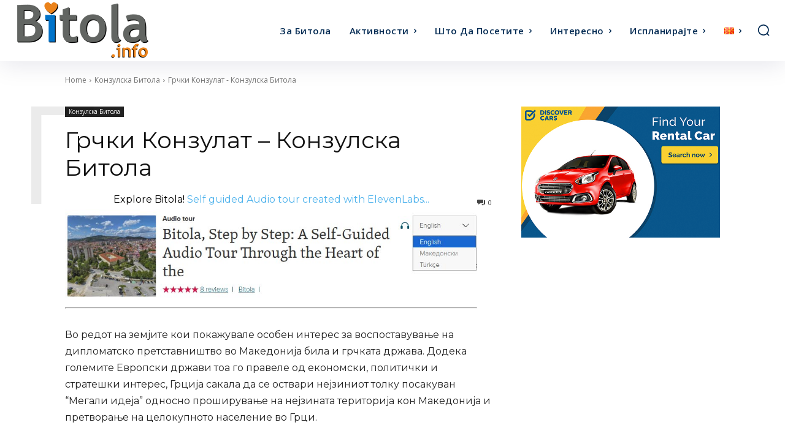

--- FILE ---
content_type: text/html; charset=utf-8
request_url: https://www.google.com/recaptcha/api2/aframe
body_size: 267
content:
<!DOCTYPE HTML><html><head><meta http-equiv="content-type" content="text/html; charset=UTF-8"></head><body><script nonce="87XK9hl5POK--Pt2TJA6_A">/** Anti-fraud and anti-abuse applications only. See google.com/recaptcha */ try{var clients={'sodar':'https://pagead2.googlesyndication.com/pagead/sodar?'};window.addEventListener("message",function(a){try{if(a.source===window.parent){var b=JSON.parse(a.data);var c=clients[b['id']];if(c){var d=document.createElement('img');d.src=c+b['params']+'&rc='+(localStorage.getItem("rc::a")?sessionStorage.getItem("rc::b"):"");window.document.body.appendChild(d);sessionStorage.setItem("rc::e",parseInt(sessionStorage.getItem("rc::e")||0)+1);localStorage.setItem("rc::h",'1768944769493');}}}catch(b){}});window.parent.postMessage("_grecaptcha_ready", "*");}catch(b){}</script></body></html>